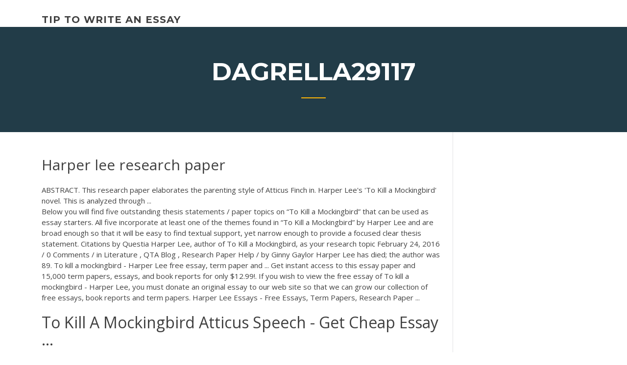

--- FILE ---
content_type: text/html; charset=utf-8
request_url: https://coursezbbv.firebaseapp.com/dagrella29117dawe/harper-lee-research-paper-ju.html
body_size: 4029
content:
<!doctype html>
<html lang="en-US">
<head>
	<meta charset="UTF-8" />
	<meta name="viewport" content="width=device-width, initial-scale=1" />
	<link rel="profile" href="http://gmpg.org/xfn/11" />
	<title>Harper lee research paper jukbz</title>


	<link rel='stylesheet' id='wp-block-library-css' href='https://coursezbbv.firebaseapp.com/wp-includes/css/dist/block-library/style.min.css?ver=5.3' type='text/css' media='all' />
<link rel='stylesheet' id='wp-block-library-theme-css' href='https://coursezbbv.firebaseapp.com/wp-includes/css/dist/block-library/theme.min.css?ver=5.3' type='text/css' media='all' />
<link rel='stylesheet' id='education-lms-fonts-css' href='https://fonts.googleapis.com/css?family=Open+Sans%3A400%2C400i%2C700%2C700i%7CMontserrat%3A300%2C400%2C600%2C700&#038;subset=latin%2Clatin-ext' type='text/css' media='all' />
<link rel='stylesheet' id='bootstrap-css' href='https://coursezbbv.firebaseapp.com/wp-content/themes/education-lms/assets/css/bootstrap.min.css?ver=4.0.0' type='text/css' media='' />
<link rel='stylesheet' id='slick-css' href='https://coursezbbv.firebaseapp.com/wp-content/themes/education-lms/assets/css/slick.css?ver=1.8' type='text/css' media='' />
<link rel='stylesheet' id='font-awesome-css' href='https://coursezbbv.firebaseapp.com/wp-content/themes/education-lms/assets/css/font-awesome.min.css?ver=4.7.0' type='text/css' media='' />
<link rel='stylesheet' id='education-lms-style-css' href='https://coursezbbv.firebaseapp.com/wp-content/themes/education-lms/style.css?ver=5.3' type='text/css' media='all' />
<script type='text/javascript' src='https://coursezbbv.firebaseapp.com/wp-content/themes/education-lms/assets/js/comments.js'></script>
<style id='education-lms-style-inline-css' type='text/css'>

	        button, input[type="button"], input[type="reset"], input[type="submit"],
		    .titlebar .triangled_colored_separator,
		    .widget-area .widget-title::after,
		    .carousel-wrapper h2.title::after,
		    .course-item .course-thumbnail .price,
		    .site-footer .footer-social,
		    .single-lp_course .lp-single-course ul.learn-press-nav-tabs .course-nav.active,
		    .single-lp_course .lp-single-course ul.learn-press-nav-tabs .course-nav:hover,
		    .widget_tag_cloud a:hover,
		    .header-top .header-contact-wrapper .btn-secondary,
            .header-type3 .header-top .header-contact-wrapper .box-icon,
            a.btn-all-courses:hover,
            .course-grid-layout2 .intro-item:before,
            .learnpress .learn-press-pagination .page-numbers > li span,
            .courses-search-widget::after
		     { background: #ffb606; }

            a:hover, a:focus, a:active,
            .main-navigation a:hover,
            .nav-menu ul li.current-menu-item a,
            .nav-menu ul li a:hover,
            .entry-title a:hover,
            .main-navigation .current_page_item > a, .main-navigation .current-menu-item > a, .main-navigation .current_page_ancestor > a, .main-navigation .current-menu-ancestor > a,
            .entry-meta span i,
            .site-footer a:hover,
            .blog .entry-header .entry-date, .archive .entry-header .entry-date,
            .site-footer .copyright-area span,
            .breadcrumbs a:hover span,
            .carousel-wrapper .slick-arrow:hover:before,
            .recent-post-carousel .post-item .btn-readmore:hover,
            .recent-post-carousel .post-item .recent-news-meta span i,
            .recent-post-carousel .post-item .entry-title a:hover,
            .single-lp_course .course-info li i,
            .search-form .search-submit,
            .header-top .header-contact-wrapper li .box-icon i,
            .course-grid-layout2 .intro-item .all-course a:hover,
            .course-filter div.mixitup-control-active, .course-filter div:hover
            {
                color: #ffb606;
            }

		    .recent-post-carousel .post-item .btn-readmore:hover,
		    .carousel-wrapper .slick-arrow:hover,
		    .single-lp_course .lp-single-course .course-curriculum ul.curriculum-sections .section-header,
		    .widget_tag_cloud a:hover,
            .readmore a:hover,
            a.btn-all-courses,
            .learnpress .learn-press-pagination .page-numbers > li span,
            .course-filter div.mixitup-control-active, .course-filter div:hover {
                border-color: #ffb606;
            }
			.container { max-width: 1230px; }
		    .site-branding .site-logo, .site-logo { max-width: 90px; }
		    
		    .topbar .cart-contents { color: #fff; }
		    .topbar .cart-contents i, .topbar .cart-contents { font-size: 14px; }
	
		 .titlebar { background-color: #457992; padding-top: 5%; padding-bottom: 5%; background-image: url(); background-repeat: no-repeat; background-size: cover; background-position: center center;  }
	
</style>
<script type='text/javascript' src='https://coursezbbv.firebaseapp.com/wp-includes/js/jquery/jquery.js?ver=1.12.4-wp'></script>
<script type='text/javascript' src='https://coursezbbv.firebaseapp.com/wp-includes/js/jquery/jquery-migrate.min.js?ver=1.4.1'></script>
<script type='text/javascript' src='https://coursezbbv.firebaseapp.com/wp-content/themes/education-lms/assets/js/slick.min.js?ver=1.8'></script>
<meta name="generator" content="WordPress 7.4 Beta" />
</head>

<body class="archive category  category-17 wp-embed-responsive hfeed">

<div id="page" class="site">
	<a class="skip-link screen-reader-text" href="#content">Skip to content</a>

	<header id="masthead" class="site-header">
        
        <div class="header-default">
            <div class="container">
                <div class="row">
                    <div class="col-md-5 col-lg-4">
                                <div class="site-branding">

            <div class="site-logo">
			                </div>

            <div>
			                        <p class="site-title"><a href="https://coursezbbv.firebaseapp.com/" rel="home">tip to write an essay</a></p>
			                </div>

        </div><!-- .site-branding -->
                            </div>

                    <div class="col-lg-8 pull-right">
                                <a href="#" class="mobile-menu" id="mobile-open"><span></span></a>
        <nav id="site-navigation" class="main-navigation">
		            </nav><!-- #site-navigation -->
                            </div>
                </div>
            </div>
        </div>
			</header><!-- #masthead -->

    <div class="nav-form ">
        <div class="nav-content">
            <div class="nav-spec">
                <nav class="nav-menu">
                                                            <div class="mobile-menu nav-is-visible"><span></span></div>
                                                        </nav>
            </div>
        </div>
    </div>

                <div class="titlebar">
                <div class="container">

					<h1 class="header-title">Dagrella29117</h1>                    <div class="triangled_colored_separator"></div>
                </div>
            </div>
			
	<div id="content" class="site-content">
	<div id="primary" class="content-area">
		<div class="container">
            <div class="row">
                <main id="main" class="site-main col-md-9">

                    <div class="blog-content">
		            
			            
<article id="post-1544" class="post-1544 post type-post status-publish format-standard hentry ">
	<h1 class="entry-title">Harper lee research paper</h1>
	<div class="entry-content">
ABSTRACT. This research paper elaborates the parenting style of Atticus Finch  in. Harper Lee's 'To Kill a Mockingbird' novel. This is analyzed through ...
<p>Below you will find five outstanding thesis statements / paper topics on “To Kill a Mockingbird” that can be used as essay starters. All five incorporate at least one of the themes found in “To Kill a Mockingbird” by Harper Lee and are broad enough so that it will be easy to find textual support, yet narrow enough to provide a focused clear thesis statement.  Citations by Questia Harper Lee, author of To Kill a Mockingbird, as your research topic February 24, 2016 / 0 Comments / in Literature , QTA Blog , Research Paper Help / by Ginny Gaylor Harper Lee has died; the author was 89.  To kill a mockingbird - Harper Lee free essay, term paper and ... Get instant access to this essay paper and 15,000 term papers, essays, and book reports for only $12.99!. If you wish to view the free essay of To kill a mockingbird - Harper Lee, you must donate an original essay to our web site so that we can grow our collection of free essays, book reports and term papers.  Harper Lee Essays - Free Essays, Term Papers, Research Paper ...</p>
<h2>To Kill A Mockingbird Atticus Speech - Get Cheap Essay ...</h2>
<p>To Kill a Mockingbird Essays | GradeSaver To Kill a Mockingbird Harper Lee To Kill a Mockingbird essays are academic essays for citation. These papers were written primarily by students and provide critical analysis of To Kill a Mockingbird by Harper Lee. To Kill A Mockingbird Atticus Speech - Get Cheap Essay ... In Harper Lee's To Kill a Mockingbird, Atticus is a absolute archetype of the use of the Rhetorical Stance: pathos, ethos, and logos in a novel. He illustrates these three things not alone in the attorneys but throughout the novel.</p>
<h3>To Kill a Mockingbird <b>Research</b> <b>Paper</b> - enotes.com</h3>
<p>The Life of Nelle Harper Lee On April 28, 1926 in Monroeville, Alabama, Nelle Harper Lee was born to Amasa Coleman Lee and Frances Finch Lee. Along with her siblings, Alice, Louise, and Edwin, Harper was educated in Monroeville Public Schools before going on to attend Huntingdon College in ... To Kill a Mockingbird by <b>Harper</b> <b>Lee</b> - <b>Research</b> <b>Paper</b></p>
<h3>To Kill a Mockingbird by <b>Harper</b> <b>Lee</b>, Essay Sample</h3>
<p>To Kill a Mockingbird: Literature Guides - A <b>Research</b> Guide To Kill a Mockingbird Introduction. A now famous novel by Harper Lee, To Kill a Mockingbird, was first published in 1960. The book won the 1961 Pulitzer Prize immediately, becoming a classical book of modern American literature and a bestseller, <b>Harper</b> <b>Lee</b> Essay Topics and Examples | Graduateway Harper Lee John Iverson 3rd hour Harper Lee was born on April 28th, 1926. She grew up in Monroeville, Alabama. As a child Harper was a frequent reader. Harper graduated from Monroe County High School in Monroeville, and enrolled at the all female Huntingdon How to Put References and Cite Sources in a <b>Research</b> <b>Paper</b> ... A novel “To kill a Mockingbird” is a bestseller written by Harper Lee. How to Make References for Research Paper: Qualified Help from Experts. Is it still hard for you to make references in the research paper, but you want to get a high grade? There is still a</p>
<h2>Essay, <b>Research</b> <b>Paper</b>: Emily Dickinson And <b>Harper</b> <b>Lee</b></h2>
<p>To Kill A Mockingbird Atticus Speech - Get Cheap Essay ... In Harper Lee's To Kill a Mockingbird, Atticus is a absolute archetype of the use of the Rhetorical Stance: pathos, ethos, and logos in a novel. He illustrates these three things not alone in the attorneys but throughout the novel. English <b>Research</b> <b>Paper</b> to kill a mockingbird Help? | Yahoo ...</p><p>Harper Lee’s semi-autobiographical novel “To Kill A Mockingbird” is cornerstone literature for all looking to get clear picture of the racial injustice experienced by African Americans in the southern United States during the Great Depression of the 1930s.  To Kill a Mockingbird Research Papers - Academia.edu</p>
<ul><li><a href="https://essayservices2020ufc.web.app/attwood16013jese/what-does-a-good-thesis-statement-consist-of-gon.html">what does a good thesis statement consist of</a></li><li><a href="https://writerspmaj.web.app/blackmer40053lade/ethics-essay-topics-7.html">ethics essay topics</a></li><li><a href="https://myblog2020ibvs.web.app/trumpp53303gewa/arthur-millers-writing-style-rud.html">arthur millers writing style</a></li><li><a href="https://articlezmoj.web.app/eighmey2997guke/how-to-write-topic-sentence-10.html">how to write topic sentence</a></li><li><a href="https://iwriteymx.firebaseapp.com/exler8992hofi/murder-rows-essay-ji.html">murder rows essay</a></li></ul>
	</div><!-- .entry-content -->

	<div class="entry-footer">
		<div class="row">

			<div class="col-md-12">
							</div>

		</div>
	</div>


</article><!-- #post-1544 --></div><!-- #post-1544 -->
</div>
</main><!-- #main -->
<aside id="secondary" class="widget-area col-sm-3">
	<div class="sidebar-inner">
		<section id="search-2" class="widget widget_search"><form role="search" method="get" id="searchform" class="search-form" action="https://coursezbbv.firebaseapp.com/">
    <label for="s">
    	<input type="text" value="" placeholder="Search &hellip;" name="s" id="s" />
    </label>
    <button type="submit" class="search-submit">
        <i class="fa fa-search"></i>
    </button>
    </form></section>		<section id="recent-posts-2" class="widget widget_recent_entries">		<h2 class="widget-title">New Posts</h2>		<ul>
<li>
<a href="https://coursezbbv.firebaseapp.com/dumpert19753hyj/how-to-introduce-a-book-title-in-an-essay-seha.html">How to introduce a book title in an essay</a>
</li><li>
<a href="https://coursezbbv.firebaseapp.com/steudeman37438py/purchasing-term-papers-tuc.html">Purchasing term papers</a>
</li><li>
<a href="https://coursezbbv.firebaseapp.com/steudeman37438py/different-types-of-essay-formats-har.html">Different types of essay formats</a>
</li><li>
<a href="https://coursezbbv.firebaseapp.com/haraway5871kaqe/write-a-curriculum-vitae-3040.html">Write a curriculum vitae</a>
</li><li>
<a href="https://coursezbbv.firebaseapp.com/dagrella29117dawe/writing-a-proper-resignation-letter-1771.html">Writing a proper resignation letter</a>
</li>
</ul>
		</section>    </div>
</aside><!-- #secondary -->
            </div>
        </div>
	</div><!-- #primary -->


	</div><!-- #content -->

	<footer id="colophon" class="site-footer">

		
		<div id="footer" class="container">

			
                        <div class="footer-widgets">
                <div class="row">
                    <div class="col-md-3">
			            		<div id="recent-posts-5" class="widget widget_recent_entries">		<h3 class="widget-title"><span>Featured Posts</span></h3>		<ul>
<li>
<a href="https://coursezbbv.firebaseapp.com/steudeman37438py/emerson-history-essay-summary-kug.html">Emerson history essay summary</a>
</li><li>
<a href="https://coursezbbv.firebaseapp.com/morel67999gyj/how-to-write-an-essay-intro-2938.html">How to write an essay intro</a>
</li><li>
<a href="https://coursezbbv.firebaseapp.com/morel67999gyj/custom-dissertation-writing-wuro.html">Custom dissertation writing</a>
</li><li>
<a href="https://coursezbbv.firebaseapp.com/steudeman37438py/outline-for-persuasive-research-paper-956.html">Outline for persuasive research paper</a>
</li><li>
<a href="https://coursezbbv.firebaseapp.com/dumpert19753hyj/college-essay-review-2909.html">College essay review</a>
</li>
					</ul>
		</div>                    </div>
                    <div class="col-md-3">
			            		<div id="recent-posts-6" class="widget widget_recent_entries">		<h3 class="widget-title"><span>Editors Choice</span></h3>		<ul>
<li>
<a href="https://coursezbbv.firebaseapp.com/fabionar28515da/writers-market-discount-code-byr.html">Writers market discount code</a>
</li><li>
<a href="https://coursezbbv.firebaseapp.com/morel67999gyj/cite-an-essay-apa-luqi.html">Cite an essay apa</a>
</li><li>
<a href="https://coursezbbv.firebaseapp.com/wherley2095jace/help-me-solve-this-2892.html">Help me solve this</a>
</li><li>
<a href="https://coursezbbv.firebaseapp.com/dumpert19753hyj/how-to-add-a-direct-quote-to-an-essay-sozi.html">How to add a direct quote to an essay</a>
</li><li>
<a href="https://coursezbbv.firebaseapp.com/dagrella29117dawe/my-best-essays-2241.html">My best essays</a>
</li>
					</ul>
		</div>                    </div>
                    <div class="col-md-3">
			            <div id="text-3" class="widget widget_text"><h3 class="widget-title"><span>About US</span></h3>			<div class="textwidget"><p>The Life of Nelle <b>Harper</b> <b>Lee</b> Essay - 808 Words | Bartleby</p>
</div>
		</div>                    </div>
                    <div class="col-md-3">
			                                </div>
                </div>
            </div>
            
            <div class="copyright-area">
                <div class="row">
                    <div class="col-sm-6">
                        <div class="site-info">
	                        Copyright &copy; 2020 <a href="https://coursezbbv.firebaseapp.com/" title="tip to write an essay">tip to write an essay</a> - Education LMS</a> theme by <span>FilaThemes</span></div><!-- .site-info -->
                    </div>
                    <div class="col-sm-6">
                        
                    </div>
                </div>
            </div>

        </div>
	</footer><!-- #colophon -->
</div><!-- #page -->

<script type='text/javascript'>
/* <![CDATA[ */
var Education_LMS = {"menu_sidebar":"left","sticky_header":"0"};
/* ]]> */
</script>
<script type='text/javascript' src='https://coursezbbv.firebaseapp.com/wp-content/themes/education-lms/assets/js/custom.js?ver=5.3'></script>
<script type='text/javascript' src='https://coursezbbv.firebaseapp.com/wp-includes/js/wp-embed.min.js?ver=5.3'></script>
</body>
</html>